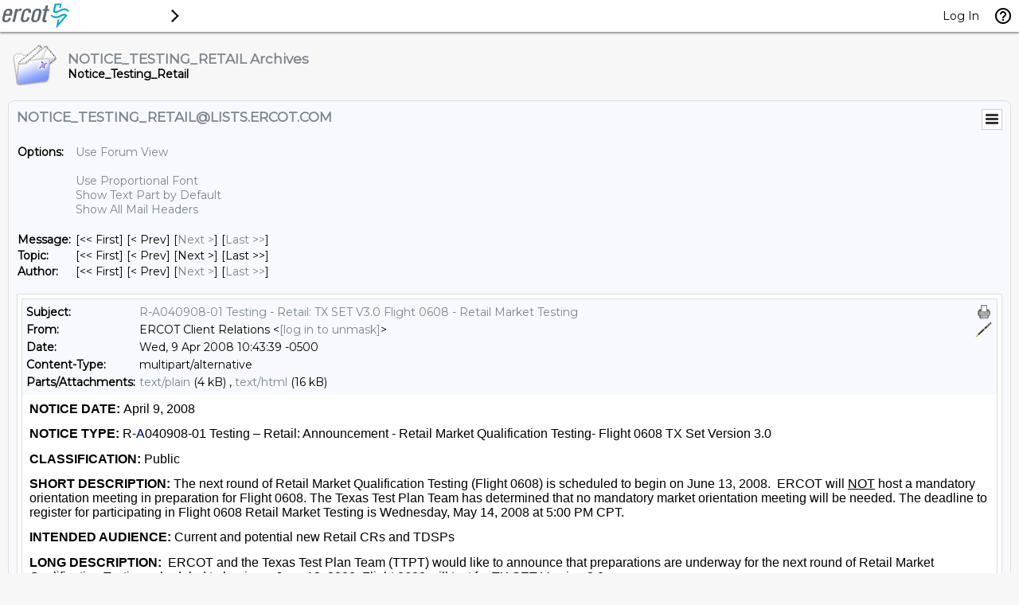

--- FILE ---
content_type: text/html; charset=us-ascii
request_url: https://lists.ercot.com/cgi-bin/wa?A3=0804&L=NOTICE_TESTING_RETAIL&E=quoted-printable&P=5993&B=------_%3D_NextPart_001_01C89A58.7B137D80&T=text%2Fhtml;%20charset=us-ascii&pending=
body_size: 3338
content:
<html>

<head>
<meta http-equiv=Content-Type content="text/html; charset=us-ascii">
<meta name=Generator content="Microsoft Word 11 (filtered)">
<style>
<!--
 /* Font Definitions */
 @font-face
	{font-family:Verdana;
	panose-1:2 11 6 4 3 5 4 4 2 4;}
 /* Style Definitions */
 p.MsoNormal, li.MsoNormal, div.MsoNormal
	{margin:0in;
	margin-bottom:.0001pt;
	font-size:12.0pt;
	font-family:"Times New Roman";
	color:windowtext;}
p.MsoList, li.MsoList, div.MsoList
	{margin-right:0in;
	margin-left:0in;
	font-size:12.0pt;
	font-family:"Times New Roman";
	color:windowtext;}
a:link, span.MsoHyperlink
	{color:blue;
	text-decoration:underline;}
a:visited, span.MsoHyperlinkFollowed
	{color:purple;
	text-decoration:underline;}
p
	{margin-right:0in;
	margin-left:0in;
	font-size:10.0pt;
	font-family:Verdana;
	color:black;}
span.emailstyle17
	{font-family:Arial;
	color:windowtext;}
span.emailstyle21
	{font-family:Arial;
	color:navy;}
span.EmailStyle22
	{font-family:Arial;
	color:navy;}
@page Section1
	{size:8.5in 11.0in;
	margin:1.0in 1.0in 1.0in 1.0in;}
div.Section1
	{page:Section1;}
-->
</style>

</head>

<body lang=EN-US link=blue vlink=purple>

<div class=Section1>

<p class=MsoNormal><strong><b><font size=3 face=Arial><span style='font-size:
12.0pt;font-family:Arial'>NOTICE DATE: </span></font></b></strong><strong><b><font
face=Arial><span style='font-family:Arial;font-weight:normal'>April 9, 2008</span></font></b></strong></p>

<p><strong><b><font size=3 color=black face=Arial><span style='font-size:12.0pt;
font-family:Arial'>NOTICE TYPE: </span></font></b></strong><strong><b><font
size=3 face=Arial><span style='font-size:12.0pt;font-family:Arial;font-weight:
normal'>R-</span></font></b></strong><strong><b><font size=3 color=navy
face=Arial><span style='font-size:12.0pt;font-family:Arial;color:navy;
font-weight:normal'>A</span></font></b></strong><strong><b><font size=3
face=Arial><span style='font-size:12.0pt;font-family:Arial;font-weight:normal'>040908-01
Testing &#8211; Retail: Announcement - Retail Market Qualification Testing-
Flight 0608 TX Set Version 3.0</span></font></b></strong></p>

<p><strong><b><font size=3 color=black face=Arial><span style='font-size:12.0pt;
font-family:Arial'>CLASSIFICATION: </span></font></b></strong><strong><b><font
size=3 face=Arial><span style='font-size:12.0pt;font-family:Arial;font-weight:
normal'>Public</span></font></b></strong></p>

<p><strong><b><font size=3 color=black face=Arial><span style='font-size:12.0pt;
font-family:Arial'>SHORT DESCRIPTION:</span></font></b></strong><font size=3
face=Arial><span style='font-size:12.0pt;font-family:Arial'> The next round of
Retail Market Qualification Testing (Flight 0608) is scheduled to begin on June
13, 2008. &nbsp;ERCOT will <u>NOT</u> host a mandatory orientation meeting in
preparation for Flight 0608.</span></font><font size=3 color=black face=Arial><span
style='font-size:12.0pt;font-family:Arial;color:windowtext'> The Texas Test
Plan Team has determined that no mandatory market orientation meeting will be
needed. The deadline to register for participating in Flight 0608 Retail Market
Testing is Wednesday, May 14, 2008 at 5:00 PM CPT.&nbsp; </span></font></p>

<p><strong><b><font size=3 color=black face=Arial><span style='font-size:12.0pt;
font-family:Arial'>INTENDED AUDIENCE:</span></font></b></strong><font size=3
face=Arial><span style='font-size:12.0pt;font-family:Arial'> Current and
potential new Retail CRs and TDSPs</span></font></p>

<p><strong><b><font size=3 color=black face=Arial><span style='font-size:12.0pt;
font-family:Arial'>LONG DESCRIPTION:</span></font></b></strong><font size=3
face=Arial><span style='font-size:12.0pt;font-family:Arial'> &nbsp;ERCOT and
the Texas Test Plan Team (TTPT) would like to announce that preparations are
underway for the next round of Retail Market Qualification Testing scheduled to
begin on June 13, 2008. Flight 0608 will test for TX SET Version 3.0.</span></font></p>

<p><font size=3 color=black face=Arial><span style='font-size:12.0pt;
font-family:Arial'>Testing is required for new Market Participants (CRs and
TDSPs) entering the Texas Retail Market, as well as for current Market
Participants entering new service territories, testing additional business
functionality, or adding another entity to their business umbrella.</span></font></p>

<p><b><font size=3 color=red face=Arial><span style='font-size:12.0pt;
font-family:Arial;color:red;font-weight:bold'>The deadline to register for
participating in Flight 0608 Retail Market Testing is Wednesday, May 14, 2008
at 5:00 PM CPT.</span></font></b></p>

<p><font size=3 color=black face=Arial><span style='font-size:12.0pt;
font-family:Arial'>ERCOT will <u>NOT</u> host a mandatory orientation meeting
in preparation for Flight 0608.</span></font><font size=3 color=black
face=Arial><span style='font-size:12.0pt;font-family:Arial;color:windowtext'>
The Texas Test Plan Team has determined that no mandatory market orientation
meeting will be needed.</span></font></p>

<p><font size=3 color=black face=Arial><span style='font-size:12.0pt;
font-family:Arial;color:windowtext'>The Testing Worksheets (TWs) on the Retail
Testing Website will be unlocked on Wednesday, May 7, 2008.</span></font></p>

<p class=MsoNormal><strong><b><font size=3 face=Arial><span style='font-size:
12.0pt;font-family:Arial'>ACTION REQUIRED:</span></font></b></strong><font
face=Arial><span style='font-family:Arial'> The following requirements for <u>current</u>
Retail CRs and TDSPs participating will need to be met before Flight 0608
deadline, Wednesday, May 14, 2008 at 5:00 PM CPT:</span></font></p>

<p class=MsoNormal style='margin-left:1.0in;text-indent:-.25in'><font size=3
face=Symbol><span style='font-size:12.0pt;font-family:Symbol'>&middot;</span></font><font
size=1><span style='font-size:7.0pt'>&nbsp;&nbsp;&nbsp;&nbsp;&nbsp;&nbsp;&nbsp;
</span></font><font face=Arial><span style='font-family:Arial'>Submit UPDATED
Testing Worksheet (TW)</span></font></p>

<p class=MsoNormal style='margin-left:1.5in;text-indent:-.25in'><font size=3
face="Courier New"><span style='font-size:12.0pt;font-family:"Courier New"'>o</span></font><font
size=1><span style='font-size:7.0pt'>&nbsp;&nbsp;&nbsp;&nbsp;&nbsp;&nbsp; </span></font><font
face=Arial><span style='font-family:Arial'><a href="http://etod.ercot.com/">http://etod.ercot.com</a></span></font></p>

<p class=MsoNormal style='margin-left:1.0in;text-indent:-.25in'><font size=3
face=Symbol><span style='font-size:12.0pt;font-family:Symbol'>&middot;</span></font><font
size=1><span style='font-size:7.0pt'>&nbsp;&nbsp;&nbsp;&nbsp;&nbsp;&nbsp;&nbsp;
</span></font><font face=Arial><span style='font-family:Arial'>Notify ERCOT of
intent to test via email once TW has been updated</span></font></p>

<p class=MsoNormal style='margin-left:1.5in;text-indent:-.25in'><font size=3
face="Courier New"><span style='font-size:12.0pt;font-family:"Courier New"'>o</span></font><font
size=1><span style='font-size:7.0pt'>&nbsp;&nbsp;&nbsp;&nbsp;&nbsp;&nbsp; </span></font><font
face=Arial><span style='font-family:Arial'>Notification must include company
legal name and DUNS</span></font></p>

<p class=MsoNormal style='margin-left:1.5in;text-indent:-.25in'><font size=3
face="Courier New"><span style='font-size:12.0pt;font-family:"Courier New"'>o</span></font><font
size=1><span style='font-size:7.0pt'>&nbsp;&nbsp;&nbsp;&nbsp;&nbsp;&nbsp; </span></font><font
face=Arial><span style='font-family:Arial'><a
href="mailto:[log in to unmask]"><a href="/cgi-bin/wa?LOGON=A3%3D0804%26L%3DNOTICE_TESTING_RETAIL%26E%3Dquoted-printable%26P%3D5993%26B%3D------_%253D_NextPart_001_01C89A58.7B137D80%26T%3Dtext%252Fhtml%3B%2520charset%3Dus-ascii%26pending%3D" target="_parent" >[log in to unmask]</a></a></span></font></p>

<p class=MsoNormal><font size=3 face=Arial><span style='font-size:12.0pt;
font-family:Arial'>&nbsp;</span></font></p>

<p class=MsoNormal><font size=3 face=Arial><span style='font-size:12.0pt;
font-family:Arial'>All <u>new</u> market participants participating in the next
round of Retail Market Qualification Testing, Flight 0608 TX SET Version 3.0
will need to complete the following requirements by Flight Deadline, Wednesday,
May 14, 2008 at 5:00 PM CPT<font color=navy><span style='color:navy'>:</span></font></span></font></p>

<p class=MsoNormal style='margin-left:1.0in;text-indent:-.25in'><font size=3
face=Symbol><span style='font-size:12.0pt;font-family:Symbol'>&middot;</span></font><font
size=1><span style='font-size:7.0pt'>&nbsp;&nbsp;&nbsp;&nbsp;&nbsp;&nbsp;&nbsp;
</span></font><font face=Arial><span style='font-family:Arial'>Submit the LSE
Application</span></font></p>

<p class=MsoNormal style='margin-left:1.5in'><font size=3 face=Arial><span
style='font-size:12.0pt;font-family:Arial'><a href="http://www.ercot.com/">www.ercot.com</a></span></font></p>

<p class=MsoNormal style='margin-left:1.5in'><font size=3 face=Arial><span
style='font-size:12.0pt;font-family:Arial'>Select Services</span></font></p>

<p class=MsoNormal style='margin-left:1.5in'><font size=3 face=Arial><span
style='font-size:12.0pt;font-family:Arial'>Select Registration and
Qualification</span></font></p>

<p class=MsoNormal style='margin-left:1.5in'><font size=3 face=Arial><span
style='font-size:12.0pt;font-family:Arial'>Select Load Serving Entities</span></font></p>

<p class=MsoNormal style='margin-left:1.5in'><font size=3 face=Arial><span
style='font-size:12.0pt;font-family:Arial'>Under Key Documents, Select Load
Service Entity Application for Registration</span></font></p>

<p class=MsoNormal style='margin-left:1.0in;text-indent:-.25in'><font size=3
face=Symbol><span style='font-size:12.0pt;font-family:Symbol'>&middot;</span></font><font
size=1><span style='font-size:7.0pt'>&nbsp;&nbsp;&nbsp;&nbsp;&nbsp;&nbsp;&nbsp;
</span></font><font face=Arial><span style='font-family:Arial'>Submit the $500
ERCOT LSE Application Fee with the LSE Application (per Protocol Section 9.7.5)</span></font></p>

<p class=MsoNormal style='margin-left:1.0in;text-indent:-.25in'><font size=3
face=Symbol><span style='font-size:12.0pt;font-family:Symbol'>&middot;</span></font><font
size=1><span style='font-size:7.0pt'>&nbsp;&nbsp;&nbsp;&nbsp;&nbsp;&nbsp;&nbsp;
</span></font><font face=Arial><span style='font-family:Arial'>Apply for REP
Certification with the Public Utility Commission of Texas (The LSE must have at
least filed at the time of the deadline.)</span></font></p>

<p class=MsoNormal style='margin-left:1.5in'><font size=3 face=Arial><span
style='font-size:12.0pt;font-family:Arial'><a href="http://www.puc.state.tx.us/">www.puc.state.tx.us</a></span></font></p>

<p class=MsoNormal style='margin-left:1.0in;text-indent:-.25in'><font size=3
face=Symbol><span style='font-size:12.0pt;font-family:Symbol'>&middot;</span></font><font
size=1><span style='font-size:7.0pt'>&nbsp;&nbsp;&nbsp;&nbsp;&nbsp;&nbsp;&nbsp;
</span></font><font face=Arial><span style='font-family:Arial'>Submit a new
Testing Worksheet (TW)</span></font></p>

<p class=MsoNormal style='margin-left:1.5in'><font size=3 face=Arial><span
style='font-size:12.0pt;font-family:Arial'><a href="http://etod.ercot.com/">http://etod.ercot.com</a></span></font></p>

<p class=MsoNormal style='margin-left:1.0in;text-indent:-.25in'><font size=3
face=Symbol><span style='font-size:12.0pt;font-family:Symbol'>&middot;</span></font><font
size=1><span style='font-size:7.0pt'>&nbsp;&nbsp;&nbsp;&nbsp;&nbsp;&nbsp;&nbsp;
</span></font><font face=Arial><span style='font-family:Arial'>Send an e-mail
of intent to participate in the next test flight to: <a
href="mailto:[log in to unmask]"><a href="/cgi-bin/wa?LOGON=A3%3D0804%26L%3DNOTICE_TESTING_RETAIL%26E%3Dquoted-printable%26P%3D5993%26B%3D------_%253D_NextPart_001_01C89A58.7B137D80%26T%3Dtext%252Fhtml%3B%2520charset%3Dus-ascii%26pending%3D" target="_parent" >[log in to unmask]</a></a></span></font></p>

<p class=MsoNormal><strong><b><font size=3 face=Arial><span style='font-size:
12.0pt;font-family:Arial'>&nbsp;</span></font></b></strong></p>

<p class=MsoNormal><strong><b><font size=3 face=Arial><span style='font-size:
12.0pt;font-family:Arial'>ADDITIONAL INFORMATION:</span></font></b></strong><font
face=Arial><span style='font-family:Arial'>&nbsp;The material that is normally
presented at the mandatory market orientation can be found at:</span></font></p>

<p class=MsoNormal style='text-indent:.5in'><font size=3 color=blue face=Arial><span
style='font-size:12.0pt;font-family:Arial;color:blue'><a
href="http://www.ercot.com/" title="http://www.ercot.com/">www.ercot.com</a></span></font></p>

<p class=MsoNormal style='margin-left:.5in'><font size=3 face=Arial><span
style='font-size:12.0pt;font-family:Arial'>Select Services</span></font></p>

<p class=MsoNormal style='margin-left:.5in'><font size=3 face=Arial><span
style='font-size:12.0pt;font-family:Arial'>Select Registration and Qualification</span></font></p>

<p class=MsoNormal style='margin-left:.5in'><font size=3 face=Arial><span
style='font-size:12.0pt;font-family:Arial'>Select Load Serving Entities</span></font></p>

<p class=MsoNormal style='margin-left:.5in'><font size=3 face=Arial><span
style='font-size:12.0pt;font-family:Arial'>Under Qualification/Certification,
Select the Texas Retail Market Testing and latest test flight link.</span></font></p>

<p class=MsoNormal style='margin-left:.5in'><font size=3 face=Arial><span
style='font-size:12.0pt;font-family:Arial'>Under Key Documents, Select the
Retail Market Testing Orientation - Flight 0608 Presentation.</span></font></p>

<p><font size=3 color=black face=Arial><span style='font-size:12.0pt;
font-family:Arial'>Available documents for Texas SET Version 3.0 may be found
at: <a href="http://www.ercot.com/mktrules/guides/txset/tsig.html">http://www.ercot.com/mktrules/guides/txset/tsig.html</a></span></font></p>

<p><font size=3 color=black face=Arial><span style='font-size:12.0pt;
font-family:Arial'>All Market Participants participating in Flight 0608 will
test with NAESB EDM v1.6. Project documents for NAESB EDM v1.6 can be found on
the ERCOT website, under Texas Data Transport Working Group link: &nbsp;<a
href="http://www.ercot.com/mktrules/guides/data_transport/archives/naesb16/index.html">http://www.ercot.com/mktrules/guides/data_transport/archives/naesb16/index.html</a></span></font></p>

<p class=MsoNormal><font size=3 face=Arial><span style='font-size:12.0pt;
font-family:Arial'>For those interested in a basic overview of the tools
available to Texas Retail Market Participants, ERCOT will be hosting an ERCOT
101: Understanding the Tools of the Texas Retail Market seminar on May 15,
2008.&nbsp; Please review the ERCOT website for further details and
registration information:</span></font></p>

<p class=MsoNormal style='text-indent:.5in'><font size=3 color=blue face=Arial><span
style='font-size:12.0pt;font-family:Arial;color:blue'><a
href="http://www.ercot.com/" title="http://www.ercot.com/">www.ercot.com</a></span></font></p>

<p class=MsoNormal style='margin-left:.5in'><font size=3 color=black
face=Arial><span style='font-size:12.0pt;font-family:Arial;color:black'>Select
Services</span></font></p>

<p class=MsoNormal style='margin-left:.5in'><font size=3 face=Arial><span
style='font-size:12.0pt;font-family:Arial'>Select Training</span></font></p>

<p class=MsoNormal style='margin-left:.5in'><font size=3 face=Arial><span
style='font-size:12.0pt;font-family:Arial'>Select View ERCOT Offered Classes</span></font></p>

<p class=MsoList><strong><b><font size=3 color=black face=Arial><span
style='font-size:12.0pt;font-family:Arial;color:black'>CONTACT:</span></font></b></strong><font
color=black face=Arial><span style='font-family:Arial;color:black'> If you have
any questions, please contact your ERCOT Account Manager. You may also call the
general ERCOT&nbsp;Client&nbsp;Relations phone number at (512) 248-3900 or
contact ERCOT&nbsp;Client&nbsp;Relations via e-mail at <a
href="BLOCKED::mailto:[log in to unmask]"
title="blocked::mailto:[log in to unmask]&#10;mailto:[log in to unmask]"><a href="/cgi-bin/wa?LOGON=A3%3D0804%26L%3DNOTICE_TESTING_RETAIL%26E%3Dquoted-printable%26P%3D5993%26B%3D------_%253D_NextPart_001_01C89A58.7B137D80%26T%3Dtext%252Fhtml%3B%2520charset%3Dus-ascii%26pending%3D" target="_parent" >[log in to unmask]</a></a><u>&nbsp;</u>.</span></font></p>

<p class=MsoNormal><font size=3 face=Arial><span style='font-size:12.0pt;
font-family:Arial'>&nbsp;</span></font></p>

<p class=MsoNormal style='margin-bottom:12.0pt'><b><font size=2 face=Arial><span
style='font-size:10.0pt;font-family:Arial;font-weight:bold'>If you are
receiving e-mail from an ERCOT distribution list that you no longer wish to
receive, please follow this link in order to unsubscribe from this list. </span></font></b><font
size=2 face=Arial><span style='font-size:10.0pt;font-family:Arial'>(<a
href="http://lists.ercot.com/cgi-bin/majordomo?module=">http://lists.ercot.com/cgi-bin/majordomo?module=</a>)</span></font></p>

<p class=MsoNormal><font size=3 color=navy face="Times New Roman"><span
style='font-size:12.0pt;color:navy'>&nbsp;</span></font></p>

<p class=MsoNormal><font size=1 color=navy face=Arial><span style='font-size:
8.0pt;font-family:Arial;color:navy'>FC/TR</span></font></p>

</div>

<script type="text/javascript" src="/_Incapsula_Resource?SWJIYLWA=719d34d31c8e3a6e6fffd425f7e032f3&ns=26&cb=723144481" async></script></body>

</html>

